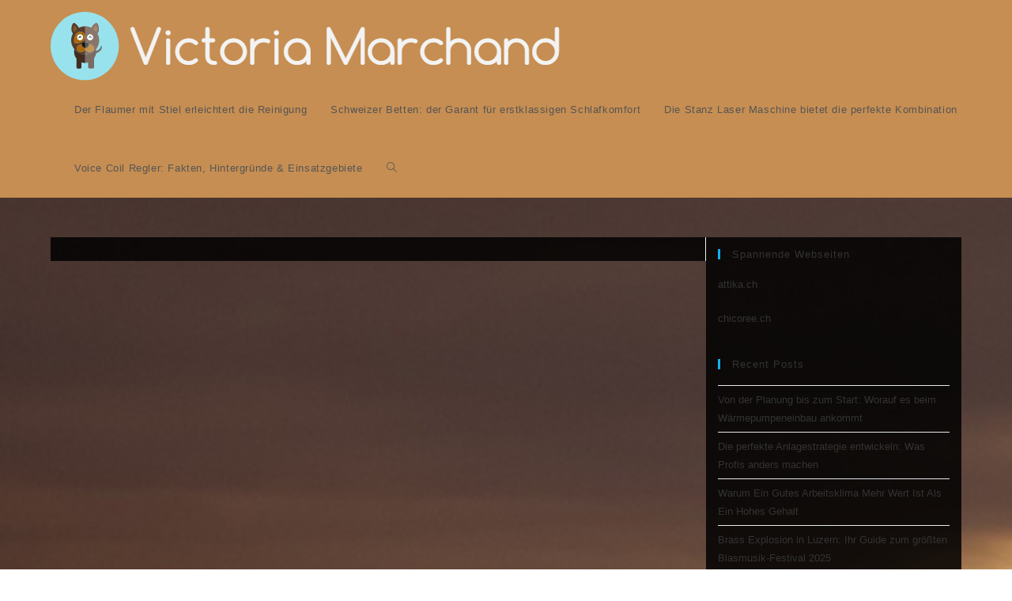

--- FILE ---
content_type: text/html; charset=UTF-8
request_url: https://victoriamarchand.ch/15216/
body_size: 11772
content:
<!DOCTYPE html>
<html class="html" lang="en-US">
<head>
	<meta charset="UTF-8">
	<link rel="profile" href="https://gmpg.org/xfn/11">

	<title>victoriamarchand.ch</title>
<meta name='robots' content='max-image-preview:large' />
	<style>img:is([sizes="auto" i], [sizes^="auto," i]) { contain-intrinsic-size: 3000px 1500px }</style>
	
                                    
            <meta name="viewport" content="width=device-width, initial-scale=1"><link rel="alternate" type="application/rss+xml" title="victoriamarchand.ch &raquo; Feed" href="https://victoriamarchand.ch/feed/" />
<script>
window._wpemojiSettings = {"baseUrl":"https:\/\/s.w.org\/images\/core\/emoji\/16.0.1\/72x72\/","ext":".png","svgUrl":"https:\/\/s.w.org\/images\/core\/emoji\/16.0.1\/svg\/","svgExt":".svg","source":{"concatemoji":"https:\/\/victoriamarchand.ch\/wp-includes\/js\/wp-emoji-release.min.js?ver=6.8.3"}};
/*! This file is auto-generated */
!function(s,n){var o,i,e;function c(e){try{var t={supportTests:e,timestamp:(new Date).valueOf()};sessionStorage.setItem(o,JSON.stringify(t))}catch(e){}}function p(e,t,n){e.clearRect(0,0,e.canvas.width,e.canvas.height),e.fillText(t,0,0);var t=new Uint32Array(e.getImageData(0,0,e.canvas.width,e.canvas.height).data),a=(e.clearRect(0,0,e.canvas.width,e.canvas.height),e.fillText(n,0,0),new Uint32Array(e.getImageData(0,0,e.canvas.width,e.canvas.height).data));return t.every(function(e,t){return e===a[t]})}function u(e,t){e.clearRect(0,0,e.canvas.width,e.canvas.height),e.fillText(t,0,0);for(var n=e.getImageData(16,16,1,1),a=0;a<n.data.length;a++)if(0!==n.data[a])return!1;return!0}function f(e,t,n,a){switch(t){case"flag":return n(e,"\ud83c\udff3\ufe0f\u200d\u26a7\ufe0f","\ud83c\udff3\ufe0f\u200b\u26a7\ufe0f")?!1:!n(e,"\ud83c\udde8\ud83c\uddf6","\ud83c\udde8\u200b\ud83c\uddf6")&&!n(e,"\ud83c\udff4\udb40\udc67\udb40\udc62\udb40\udc65\udb40\udc6e\udb40\udc67\udb40\udc7f","\ud83c\udff4\u200b\udb40\udc67\u200b\udb40\udc62\u200b\udb40\udc65\u200b\udb40\udc6e\u200b\udb40\udc67\u200b\udb40\udc7f");case"emoji":return!a(e,"\ud83e\udedf")}return!1}function g(e,t,n,a){var r="undefined"!=typeof WorkerGlobalScope&&self instanceof WorkerGlobalScope?new OffscreenCanvas(300,150):s.createElement("canvas"),o=r.getContext("2d",{willReadFrequently:!0}),i=(o.textBaseline="top",o.font="600 32px Arial",{});return e.forEach(function(e){i[e]=t(o,e,n,a)}),i}function t(e){var t=s.createElement("script");t.src=e,t.defer=!0,s.head.appendChild(t)}"undefined"!=typeof Promise&&(o="wpEmojiSettingsSupports",i=["flag","emoji"],n.supports={everything:!0,everythingExceptFlag:!0},e=new Promise(function(e){s.addEventListener("DOMContentLoaded",e,{once:!0})}),new Promise(function(t){var n=function(){try{var e=JSON.parse(sessionStorage.getItem(o));if("object"==typeof e&&"number"==typeof e.timestamp&&(new Date).valueOf()<e.timestamp+604800&&"object"==typeof e.supportTests)return e.supportTests}catch(e){}return null}();if(!n){if("undefined"!=typeof Worker&&"undefined"!=typeof OffscreenCanvas&&"undefined"!=typeof URL&&URL.createObjectURL&&"undefined"!=typeof Blob)try{var e="postMessage("+g.toString()+"("+[JSON.stringify(i),f.toString(),p.toString(),u.toString()].join(",")+"));",a=new Blob([e],{type:"text/javascript"}),r=new Worker(URL.createObjectURL(a),{name:"wpTestEmojiSupports"});return void(r.onmessage=function(e){c(n=e.data),r.terminate(),t(n)})}catch(e){}c(n=g(i,f,p,u))}t(n)}).then(function(e){for(var t in e)n.supports[t]=e[t],n.supports.everything=n.supports.everything&&n.supports[t],"flag"!==t&&(n.supports.everythingExceptFlag=n.supports.everythingExceptFlag&&n.supports[t]);n.supports.everythingExceptFlag=n.supports.everythingExceptFlag&&!n.supports.flag,n.DOMReady=!1,n.readyCallback=function(){n.DOMReady=!0}}).then(function(){return e}).then(function(){var e;n.supports.everything||(n.readyCallback(),(e=n.source||{}).concatemoji?t(e.concatemoji):e.wpemoji&&e.twemoji&&(t(e.twemoji),t(e.wpemoji)))}))}((window,document),window._wpemojiSettings);
</script>
<style id='wp-emoji-styles-inline-css'>

	img.wp-smiley, img.emoji {
		display: inline !important;
		border: none !important;
		box-shadow: none !important;
		height: 1em !important;
		width: 1em !important;
		margin: 0 0.07em !important;
		vertical-align: -0.1em !important;
		background: none !important;
		padding: 0 !important;
	}
</style>
<link rel='stylesheet' id='wp-block-library-css' href='https://victoriamarchand.ch/wp-includes/css/dist/block-library/style.min.css?ver=6.8.3' media='all' />
<style id='wp-block-library-theme-inline-css'>
.wp-block-audio :where(figcaption){color:#555;font-size:13px;text-align:center}.is-dark-theme .wp-block-audio :where(figcaption){color:#ffffffa6}.wp-block-audio{margin:0 0 1em}.wp-block-code{border:1px solid #ccc;border-radius:4px;font-family:Menlo,Consolas,monaco,monospace;padding:.8em 1em}.wp-block-embed :where(figcaption){color:#555;font-size:13px;text-align:center}.is-dark-theme .wp-block-embed :where(figcaption){color:#ffffffa6}.wp-block-embed{margin:0 0 1em}.blocks-gallery-caption{color:#555;font-size:13px;text-align:center}.is-dark-theme .blocks-gallery-caption{color:#ffffffa6}:root :where(.wp-block-image figcaption){color:#555;font-size:13px;text-align:center}.is-dark-theme :root :where(.wp-block-image figcaption){color:#ffffffa6}.wp-block-image{margin:0 0 1em}.wp-block-pullquote{border-bottom:4px solid;border-top:4px solid;color:currentColor;margin-bottom:1.75em}.wp-block-pullquote cite,.wp-block-pullquote footer,.wp-block-pullquote__citation{color:currentColor;font-size:.8125em;font-style:normal;text-transform:uppercase}.wp-block-quote{border-left:.25em solid;margin:0 0 1.75em;padding-left:1em}.wp-block-quote cite,.wp-block-quote footer{color:currentColor;font-size:.8125em;font-style:normal;position:relative}.wp-block-quote:where(.has-text-align-right){border-left:none;border-right:.25em solid;padding-left:0;padding-right:1em}.wp-block-quote:where(.has-text-align-center){border:none;padding-left:0}.wp-block-quote.is-large,.wp-block-quote.is-style-large,.wp-block-quote:where(.is-style-plain){border:none}.wp-block-search .wp-block-search__label{font-weight:700}.wp-block-search__button{border:1px solid #ccc;padding:.375em .625em}:where(.wp-block-group.has-background){padding:1.25em 2.375em}.wp-block-separator.has-css-opacity{opacity:.4}.wp-block-separator{border:none;border-bottom:2px solid;margin-left:auto;margin-right:auto}.wp-block-separator.has-alpha-channel-opacity{opacity:1}.wp-block-separator:not(.is-style-wide):not(.is-style-dots){width:100px}.wp-block-separator.has-background:not(.is-style-dots){border-bottom:none;height:1px}.wp-block-separator.has-background:not(.is-style-wide):not(.is-style-dots){height:2px}.wp-block-table{margin:0 0 1em}.wp-block-table td,.wp-block-table th{word-break:normal}.wp-block-table :where(figcaption){color:#555;font-size:13px;text-align:center}.is-dark-theme .wp-block-table :where(figcaption){color:#ffffffa6}.wp-block-video :where(figcaption){color:#555;font-size:13px;text-align:center}.is-dark-theme .wp-block-video :where(figcaption){color:#ffffffa6}.wp-block-video{margin:0 0 1em}:root :where(.wp-block-template-part.has-background){margin-bottom:0;margin-top:0;padding:1.25em 2.375em}
</style>
<style id='classic-theme-styles-inline-css'>
/*! This file is auto-generated */
.wp-block-button__link{color:#fff;background-color:#32373c;border-radius:9999px;box-shadow:none;text-decoration:none;padding:calc(.667em + 2px) calc(1.333em + 2px);font-size:1.125em}.wp-block-file__button{background:#32373c;color:#fff;text-decoration:none}
</style>
<style id='global-styles-inline-css'>
:root{--wp--preset--aspect-ratio--square: 1;--wp--preset--aspect-ratio--4-3: 4/3;--wp--preset--aspect-ratio--3-4: 3/4;--wp--preset--aspect-ratio--3-2: 3/2;--wp--preset--aspect-ratio--2-3: 2/3;--wp--preset--aspect-ratio--16-9: 16/9;--wp--preset--aspect-ratio--9-16: 9/16;--wp--preset--color--black: #000000;--wp--preset--color--cyan-bluish-gray: #abb8c3;--wp--preset--color--white: #ffffff;--wp--preset--color--pale-pink: #f78da7;--wp--preset--color--vivid-red: #cf2e2e;--wp--preset--color--luminous-vivid-orange: #ff6900;--wp--preset--color--luminous-vivid-amber: #fcb900;--wp--preset--color--light-green-cyan: #7bdcb5;--wp--preset--color--vivid-green-cyan: #00d084;--wp--preset--color--pale-cyan-blue: #8ed1fc;--wp--preset--color--vivid-cyan-blue: #0693e3;--wp--preset--color--vivid-purple: #9b51e0;--wp--preset--gradient--vivid-cyan-blue-to-vivid-purple: linear-gradient(135deg,rgba(6,147,227,1) 0%,rgb(155,81,224) 100%);--wp--preset--gradient--light-green-cyan-to-vivid-green-cyan: linear-gradient(135deg,rgb(122,220,180) 0%,rgb(0,208,130) 100%);--wp--preset--gradient--luminous-vivid-amber-to-luminous-vivid-orange: linear-gradient(135deg,rgba(252,185,0,1) 0%,rgba(255,105,0,1) 100%);--wp--preset--gradient--luminous-vivid-orange-to-vivid-red: linear-gradient(135deg,rgba(255,105,0,1) 0%,rgb(207,46,46) 100%);--wp--preset--gradient--very-light-gray-to-cyan-bluish-gray: linear-gradient(135deg,rgb(238,238,238) 0%,rgb(169,184,195) 100%);--wp--preset--gradient--cool-to-warm-spectrum: linear-gradient(135deg,rgb(74,234,220) 0%,rgb(151,120,209) 20%,rgb(207,42,186) 40%,rgb(238,44,130) 60%,rgb(251,105,98) 80%,rgb(254,248,76) 100%);--wp--preset--gradient--blush-light-purple: linear-gradient(135deg,rgb(255,206,236) 0%,rgb(152,150,240) 100%);--wp--preset--gradient--blush-bordeaux: linear-gradient(135deg,rgb(254,205,165) 0%,rgb(254,45,45) 50%,rgb(107,0,62) 100%);--wp--preset--gradient--luminous-dusk: linear-gradient(135deg,rgb(255,203,112) 0%,rgb(199,81,192) 50%,rgb(65,88,208) 100%);--wp--preset--gradient--pale-ocean: linear-gradient(135deg,rgb(255,245,203) 0%,rgb(182,227,212) 50%,rgb(51,167,181) 100%);--wp--preset--gradient--electric-grass: linear-gradient(135deg,rgb(202,248,128) 0%,rgb(113,206,126) 100%);--wp--preset--gradient--midnight: linear-gradient(135deg,rgb(2,3,129) 0%,rgb(40,116,252) 100%);--wp--preset--font-size--small: 13px;--wp--preset--font-size--medium: 20px;--wp--preset--font-size--large: 36px;--wp--preset--font-size--x-large: 42px;--wp--preset--spacing--20: 0.44rem;--wp--preset--spacing--30: 0.67rem;--wp--preset--spacing--40: 1rem;--wp--preset--spacing--50: 1.5rem;--wp--preset--spacing--60: 2.25rem;--wp--preset--spacing--70: 3.38rem;--wp--preset--spacing--80: 5.06rem;--wp--preset--shadow--natural: 6px 6px 9px rgba(0, 0, 0, 0.2);--wp--preset--shadow--deep: 12px 12px 50px rgba(0, 0, 0, 0.4);--wp--preset--shadow--sharp: 6px 6px 0px rgba(0, 0, 0, 0.2);--wp--preset--shadow--outlined: 6px 6px 0px -3px rgba(255, 255, 255, 1), 6px 6px rgba(0, 0, 0, 1);--wp--preset--shadow--crisp: 6px 6px 0px rgba(0, 0, 0, 1);}:where(.is-layout-flex){gap: 0.5em;}:where(.is-layout-grid){gap: 0.5em;}body .is-layout-flex{display: flex;}.is-layout-flex{flex-wrap: wrap;align-items: center;}.is-layout-flex > :is(*, div){margin: 0;}body .is-layout-grid{display: grid;}.is-layout-grid > :is(*, div){margin: 0;}:where(.wp-block-columns.is-layout-flex){gap: 2em;}:where(.wp-block-columns.is-layout-grid){gap: 2em;}:where(.wp-block-post-template.is-layout-flex){gap: 1.25em;}:where(.wp-block-post-template.is-layout-grid){gap: 1.25em;}.has-black-color{color: var(--wp--preset--color--black) !important;}.has-cyan-bluish-gray-color{color: var(--wp--preset--color--cyan-bluish-gray) !important;}.has-white-color{color: var(--wp--preset--color--white) !important;}.has-pale-pink-color{color: var(--wp--preset--color--pale-pink) !important;}.has-vivid-red-color{color: var(--wp--preset--color--vivid-red) !important;}.has-luminous-vivid-orange-color{color: var(--wp--preset--color--luminous-vivid-orange) !important;}.has-luminous-vivid-amber-color{color: var(--wp--preset--color--luminous-vivid-amber) !important;}.has-light-green-cyan-color{color: var(--wp--preset--color--light-green-cyan) !important;}.has-vivid-green-cyan-color{color: var(--wp--preset--color--vivid-green-cyan) !important;}.has-pale-cyan-blue-color{color: var(--wp--preset--color--pale-cyan-blue) !important;}.has-vivid-cyan-blue-color{color: var(--wp--preset--color--vivid-cyan-blue) !important;}.has-vivid-purple-color{color: var(--wp--preset--color--vivid-purple) !important;}.has-black-background-color{background-color: var(--wp--preset--color--black) !important;}.has-cyan-bluish-gray-background-color{background-color: var(--wp--preset--color--cyan-bluish-gray) !important;}.has-white-background-color{background-color: var(--wp--preset--color--white) !important;}.has-pale-pink-background-color{background-color: var(--wp--preset--color--pale-pink) !important;}.has-vivid-red-background-color{background-color: var(--wp--preset--color--vivid-red) !important;}.has-luminous-vivid-orange-background-color{background-color: var(--wp--preset--color--luminous-vivid-orange) !important;}.has-luminous-vivid-amber-background-color{background-color: var(--wp--preset--color--luminous-vivid-amber) !important;}.has-light-green-cyan-background-color{background-color: var(--wp--preset--color--light-green-cyan) !important;}.has-vivid-green-cyan-background-color{background-color: var(--wp--preset--color--vivid-green-cyan) !important;}.has-pale-cyan-blue-background-color{background-color: var(--wp--preset--color--pale-cyan-blue) !important;}.has-vivid-cyan-blue-background-color{background-color: var(--wp--preset--color--vivid-cyan-blue) !important;}.has-vivid-purple-background-color{background-color: var(--wp--preset--color--vivid-purple) !important;}.has-black-border-color{border-color: var(--wp--preset--color--black) !important;}.has-cyan-bluish-gray-border-color{border-color: var(--wp--preset--color--cyan-bluish-gray) !important;}.has-white-border-color{border-color: var(--wp--preset--color--white) !important;}.has-pale-pink-border-color{border-color: var(--wp--preset--color--pale-pink) !important;}.has-vivid-red-border-color{border-color: var(--wp--preset--color--vivid-red) !important;}.has-luminous-vivid-orange-border-color{border-color: var(--wp--preset--color--luminous-vivid-orange) !important;}.has-luminous-vivid-amber-border-color{border-color: var(--wp--preset--color--luminous-vivid-amber) !important;}.has-light-green-cyan-border-color{border-color: var(--wp--preset--color--light-green-cyan) !important;}.has-vivid-green-cyan-border-color{border-color: var(--wp--preset--color--vivid-green-cyan) !important;}.has-pale-cyan-blue-border-color{border-color: var(--wp--preset--color--pale-cyan-blue) !important;}.has-vivid-cyan-blue-border-color{border-color: var(--wp--preset--color--vivid-cyan-blue) !important;}.has-vivid-purple-border-color{border-color: var(--wp--preset--color--vivid-purple) !important;}.has-vivid-cyan-blue-to-vivid-purple-gradient-background{background: var(--wp--preset--gradient--vivid-cyan-blue-to-vivid-purple) !important;}.has-light-green-cyan-to-vivid-green-cyan-gradient-background{background: var(--wp--preset--gradient--light-green-cyan-to-vivid-green-cyan) !important;}.has-luminous-vivid-amber-to-luminous-vivid-orange-gradient-background{background: var(--wp--preset--gradient--luminous-vivid-amber-to-luminous-vivid-orange) !important;}.has-luminous-vivid-orange-to-vivid-red-gradient-background{background: var(--wp--preset--gradient--luminous-vivid-orange-to-vivid-red) !important;}.has-very-light-gray-to-cyan-bluish-gray-gradient-background{background: var(--wp--preset--gradient--very-light-gray-to-cyan-bluish-gray) !important;}.has-cool-to-warm-spectrum-gradient-background{background: var(--wp--preset--gradient--cool-to-warm-spectrum) !important;}.has-blush-light-purple-gradient-background{background: var(--wp--preset--gradient--blush-light-purple) !important;}.has-blush-bordeaux-gradient-background{background: var(--wp--preset--gradient--blush-bordeaux) !important;}.has-luminous-dusk-gradient-background{background: var(--wp--preset--gradient--luminous-dusk) !important;}.has-pale-ocean-gradient-background{background: var(--wp--preset--gradient--pale-ocean) !important;}.has-electric-grass-gradient-background{background: var(--wp--preset--gradient--electric-grass) !important;}.has-midnight-gradient-background{background: var(--wp--preset--gradient--midnight) !important;}.has-small-font-size{font-size: var(--wp--preset--font-size--small) !important;}.has-medium-font-size{font-size: var(--wp--preset--font-size--medium) !important;}.has-large-font-size{font-size: var(--wp--preset--font-size--large) !important;}.has-x-large-font-size{font-size: var(--wp--preset--font-size--x-large) !important;}
:where(.wp-block-post-template.is-layout-flex){gap: 1.25em;}:where(.wp-block-post-template.is-layout-grid){gap: 1.25em;}
:where(.wp-block-columns.is-layout-flex){gap: 2em;}:where(.wp-block-columns.is-layout-grid){gap: 2em;}
:root :where(.wp-block-pullquote){font-size: 1.5em;line-height: 1.6;}
</style>
<link rel='stylesheet' id='wp-ai-content-generator-css' href='https://victoriamarchand.ch/wp-content/plugins/gpt3-ai-content-generator-premium/public/css/wp-ai-content-generator-public.css?ver=1.8.69' media='all' />
<link rel='stylesheet' id='font-awesome-css' href='https://victoriamarchand.ch/wp-content/themes/oceanwp/assets/fonts/fontawesome/css/all.min.css?ver=6.7.2' media='all' />
<link rel='stylesheet' id='simple-line-icons-css' href='https://victoriamarchand.ch/wp-content/themes/oceanwp/assets/css/third/simple-line-icons.min.css?ver=2.4.0' media='all' />
<link rel='stylesheet' id='oceanwp-style-css' href='https://victoriamarchand.ch/wp-content/themes/oceanwp/assets/css/style.min.css?ver=4.0.7' media='all' />
<script src="https://victoriamarchand.ch/wp-includes/js/jquery/jquery.min.js?ver=3.7.1" id="jquery-core-js"></script>
<script src="https://victoriamarchand.ch/wp-includes/js/jquery/jquery-migrate.min.js?ver=3.4.1" id="jquery-migrate-js"></script>
<script src="https://victoriamarchand.ch/wp-content/plugins/gpt3-ai-content-generator-premium/public/js/wp-ai-content-generator-public.js?ver=1.8.69" id="wp-ai-content-generator-js"></script>
<link rel="https://api.w.org/" href="https://victoriamarchand.ch/wp-json/" /><link rel="alternate" title="JSON" type="application/json" href="https://victoriamarchand.ch/wp-json/wp/v2/pages/15216" /><link rel="EditURI" type="application/rsd+xml" title="RSD" href="https://victoriamarchand.ch/xmlrpc.php?rsd" />
<meta name="generator" content="WordPress 6.8.3" />
<link rel="canonical" href="https://victoriamarchand.ch/15216/" />
<link rel='shortlink' href='https://victoriamarchand.ch/?p=15216' />
<link rel="alternate" title="oEmbed (JSON)" type="application/json+oembed" href="https://victoriamarchand.ch/wp-json/oembed/1.0/embed?url=https%3A%2F%2Fvictoriamarchand.ch%2F15216%2F" />
<link rel="alternate" title="oEmbed (XML)" type="text/xml+oembed" href="https://victoriamarchand.ch/wp-json/oembed/1.0/embed?url=https%3A%2F%2Fvictoriamarchand.ch%2F15216%2F&#038;format=xml" />
<link rel="llms-sitemap" href="https://victoriamarchand.ch/llms.txt" />
<link rel="icon" href="https://victoriamarchand.ch/wp-content/uploads/sites/96/2023/03/cropped-Logomakr_0XQ0BP-32x32.png" sizes="32x32" />
<link rel="icon" href="https://victoriamarchand.ch/wp-content/uploads/sites/96/2023/03/cropped-Logomakr_0XQ0BP-192x192.png" sizes="192x192" />
<link rel="apple-touch-icon" href="https://victoriamarchand.ch/wp-content/uploads/sites/96/2023/03/cropped-Logomakr_0XQ0BP-180x180.png" />
<meta name="msapplication-TileImage" content="https://victoriamarchand.ch/wp-content/uploads/sites/96/2023/03/cropped-Logomakr_0XQ0BP-270x270.png" />
		<style id="wp-custom-css">
			.content-area{padding:15px;background:rgba(0,0,0,0.84);color:rgba(255,255,255,0.76)}.page-header{display:none}#site-header{background:#c68e52;border-bottom:none!important}#top-bar-wrap{display:none}#site-logo{margin:15px 0 0}.widget-area.sidebar-primary{background:rgba(0,0,0,0.84);color:rgba(255,255,255,0.76);color:#fff;padding:15px}		</style>
		<!-- OceanWP CSS -->
<style type="text/css">
/* Colors */body .theme-button,body input[type="submit"],body button[type="submit"],body button,body .button,body div.wpforms-container-full .wpforms-form input[type=submit],body div.wpforms-container-full .wpforms-form button[type=submit],body div.wpforms-container-full .wpforms-form .wpforms-page-button,.woocommerce-cart .wp-element-button,.woocommerce-checkout .wp-element-button,.wp-block-button__link{border-color:#ffffff}body .theme-button:hover,body input[type="submit"]:hover,body button[type="submit"]:hover,body button:hover,body .button:hover,body div.wpforms-container-full .wpforms-form input[type=submit]:hover,body div.wpforms-container-full .wpforms-form input[type=submit]:active,body div.wpforms-container-full .wpforms-form button[type=submit]:hover,body div.wpforms-container-full .wpforms-form button[type=submit]:active,body div.wpforms-container-full .wpforms-form .wpforms-page-button:hover,body div.wpforms-container-full .wpforms-form .wpforms-page-button:active,.woocommerce-cart .wp-element-button:hover,.woocommerce-checkout .wp-element-button:hover,.wp-block-button__link:hover{border-color:#ffffff}/* OceanWP Style Settings CSS */body{background-image:url(https://victoriamarchand.ch/wp-content/uploads/sites/96/2023/03/1314749.jpg)}body{background-position:top left}body{background-repeat:no-repeat}body{background-size:cover}.theme-button,input[type="submit"],button[type="submit"],button,.button,body div.wpforms-container-full .wpforms-form input[type=submit],body div.wpforms-container-full .wpforms-form button[type=submit],body div.wpforms-container-full .wpforms-form .wpforms-page-button{border-style:solid}.theme-button,input[type="submit"],button[type="submit"],button,.button,body div.wpforms-container-full .wpforms-form input[type=submit],body div.wpforms-container-full .wpforms-form button[type=submit],body div.wpforms-container-full .wpforms-form .wpforms-page-button{border-width:1px}form input[type="text"],form input[type="password"],form input[type="email"],form input[type="url"],form input[type="date"],form input[type="month"],form input[type="time"],form input[type="datetime"],form input[type="datetime-local"],form input[type="week"],form input[type="number"],form input[type="search"],form input[type="tel"],form input[type="color"],form select,form textarea,.woocommerce .woocommerce-checkout .select2-container--default .select2-selection--single{border-style:solid}body div.wpforms-container-full .wpforms-form input[type=date],body div.wpforms-container-full .wpforms-form input[type=datetime],body div.wpforms-container-full .wpforms-form input[type=datetime-local],body div.wpforms-container-full .wpforms-form input[type=email],body div.wpforms-container-full .wpforms-form input[type=month],body div.wpforms-container-full .wpforms-form input[type=number],body div.wpforms-container-full .wpforms-form input[type=password],body div.wpforms-container-full .wpforms-form input[type=range],body div.wpforms-container-full .wpforms-form input[type=search],body div.wpforms-container-full .wpforms-form input[type=tel],body div.wpforms-container-full .wpforms-form input[type=text],body div.wpforms-container-full .wpforms-form input[type=time],body div.wpforms-container-full .wpforms-form input[type=url],body div.wpforms-container-full .wpforms-form input[type=week],body div.wpforms-container-full .wpforms-form select,body div.wpforms-container-full .wpforms-form textarea{border-style:solid}form input[type="text"],form input[type="password"],form input[type="email"],form input[type="url"],form input[type="date"],form input[type="month"],form input[type="time"],form input[type="datetime"],form input[type="datetime-local"],form input[type="week"],form input[type="number"],form input[type="search"],form input[type="tel"],form input[type="color"],form select,form textarea{border-radius:3px}body div.wpforms-container-full .wpforms-form input[type=date],body div.wpforms-container-full .wpforms-form input[type=datetime],body div.wpforms-container-full .wpforms-form input[type=datetime-local],body div.wpforms-container-full .wpforms-form input[type=email],body div.wpforms-container-full .wpforms-form input[type=month],body div.wpforms-container-full .wpforms-form input[type=number],body div.wpforms-container-full .wpforms-form input[type=password],body div.wpforms-container-full .wpforms-form input[type=range],body div.wpforms-container-full .wpforms-form input[type=search],body div.wpforms-container-full .wpforms-form input[type=tel],body div.wpforms-container-full .wpforms-form input[type=text],body div.wpforms-container-full .wpforms-form input[type=time],body div.wpforms-container-full .wpforms-form input[type=url],body div.wpforms-container-full .wpforms-form input[type=week],body div.wpforms-container-full .wpforms-form select,body div.wpforms-container-full .wpforms-form textarea{border-radius:3px}/* Header */#site-header.has-header-media .overlay-header-media{background-color:rgba(0,0,0,0.5)}/* Blog CSS */.ocean-single-post-header ul.meta-item li a:hover{color:#333333}/* Typography */body{font-size:14px;line-height:1.8}h1,h2,h3,h4,h5,h6,.theme-heading,.widget-title,.oceanwp-widget-recent-posts-title,.comment-reply-title,.entry-title,.sidebar-box .widget-title{line-height:1.4}h1{font-size:23px;line-height:1.4}h2{font-size:20px;line-height:1.4}h3{font-size:18px;line-height:1.4}h4{font-size:17px;line-height:1.4}h5{font-size:14px;line-height:1.4}h6{font-size:15px;line-height:1.4}.page-header .page-header-title,.page-header.background-image-page-header .page-header-title{font-size:32px;line-height:1.4}.page-header .page-subheading{font-size:15px;line-height:1.8}.site-breadcrumbs,.site-breadcrumbs a{font-size:13px;line-height:1.4}#top-bar-content,#top-bar-social-alt{font-size:12px;line-height:1.8}#site-logo a.site-logo-text{font-size:24px;line-height:1.8}.dropdown-menu ul li a.menu-link,#site-header.full_screen-header .fs-dropdown-menu ul.sub-menu li a{font-size:12px;line-height:1.2;letter-spacing:.6px}.sidr-class-dropdown-menu li a,a.sidr-class-toggle-sidr-close,#mobile-dropdown ul li a,body #mobile-fullscreen ul li a{font-size:15px;line-height:1.8}.blog-entry.post .blog-entry-header .entry-title a{font-size:24px;line-height:1.4}.ocean-single-post-header .single-post-title{font-size:34px;line-height:1.4;letter-spacing:.6px}.ocean-single-post-header ul.meta-item li,.ocean-single-post-header ul.meta-item li a{font-size:13px;line-height:1.4;letter-spacing:.6px}.ocean-single-post-header .post-author-name,.ocean-single-post-header .post-author-name a{font-size:14px;line-height:1.4;letter-spacing:.6px}.ocean-single-post-header .post-author-description{font-size:12px;line-height:1.4;letter-spacing:.6px}.single-post .entry-title{line-height:1.4;letter-spacing:.6px}.single-post ul.meta li,.single-post ul.meta li a{font-size:14px;line-height:1.4;letter-spacing:.6px}.sidebar-box .widget-title,.sidebar-box.widget_block .wp-block-heading{font-size:13px;line-height:1;letter-spacing:1px}#footer-widgets .footer-box .widget-title{font-size:13px;line-height:1;letter-spacing:1px}#footer-bottom #copyright{font-size:12px;line-height:1}#footer-bottom #footer-bottom-menu{font-size:12px;line-height:1}.woocommerce-store-notice.demo_store{line-height:2;letter-spacing:1.5px}.demo_store .woocommerce-store-notice__dismiss-link{line-height:2;letter-spacing:1.5px}.woocommerce ul.products li.product li.title h2,.woocommerce ul.products li.product li.title a{font-size:14px;line-height:1.5}.woocommerce ul.products li.product li.category,.woocommerce ul.products li.product li.category a{font-size:12px;line-height:1}.woocommerce ul.products li.product .price{font-size:18px;line-height:1}.woocommerce ul.products li.product .button,.woocommerce ul.products li.product .product-inner .added_to_cart{font-size:12px;line-height:1.5;letter-spacing:1px}.woocommerce ul.products li.owp-woo-cond-notice span,.woocommerce ul.products li.owp-woo-cond-notice a{font-size:16px;line-height:1;letter-spacing:1px;font-weight:600;text-transform:capitalize}.woocommerce div.product .product_title{font-size:24px;line-height:1.4;letter-spacing:.6px}.woocommerce div.product p.price{font-size:36px;line-height:1}.woocommerce .owp-btn-normal .summary form button.button,.woocommerce .owp-btn-big .summary form button.button,.woocommerce .owp-btn-very-big .summary form button.button{font-size:12px;line-height:1.5;letter-spacing:1px;text-transform:uppercase}.woocommerce div.owp-woo-single-cond-notice span,.woocommerce div.owp-woo-single-cond-notice a{font-size:18px;line-height:2;letter-spacing:1.5px;font-weight:600;text-transform:capitalize}
</style></head>

<body data-rsssl=1 class="wp-singular page-template-default page page-id-15216 wp-custom-logo wp-embed-responsive wp-theme-oceanwp oceanwp-theme dropdown-mobile default-breakpoint has-sidebar content-right-sidebar has-topbar has-breadcrumbs" itemscope="itemscope" itemtype="https://schema.org/WebPage">

	
	
	<div id="outer-wrap" class="site clr">

		<a class="skip-link screen-reader-text" href="#main">Skip to content</a>

		
		<div id="wrap" class="clr">

			

<div id="top-bar-wrap" class="clr">

	<div id="top-bar" class="clr container has-no-content">

		
		<div id="top-bar-inner" class="clr">

			

		</div><!-- #top-bar-inner -->

		
	</div><!-- #top-bar -->

</div><!-- #top-bar-wrap -->


			
<header id="site-header" class="minimal-header clr" data-height="74" itemscope="itemscope" itemtype="https://schema.org/WPHeader" role="banner">

	
					
			<div id="site-header-inner" class="clr container">

				
				

<div id="site-logo" class="clr" itemscope itemtype="https://schema.org/Brand" >

	
	<div id="site-logo-inner" class="clr">

		<a href="https://victoriamarchand.ch/" class="custom-logo-link" rel="home"><img width="644" height="87" src="https://victoriamarchand.ch/wp-content/uploads/sites/96/2023/03/Logomakr_0XQ0BP.png" class="custom-logo" alt="victoriamarchand.ch" decoding="async" fetchpriority="high" srcset="https://victoriamarchand.ch/wp-content/uploads/sites/96/2023/03/Logomakr_0XQ0BP.png 644w, https://victoriamarchand.ch/wp-content/uploads/sites/96/2023/03/Logomakr_0XQ0BP-300x41.png 300w" sizes="(max-width: 644px) 100vw, 644px" /></a>
	</div><!-- #site-logo-inner -->

	
	
</div><!-- #site-logo -->

			<div id="site-navigation-wrap" class="clr">
			
			
			
			<nav id="site-navigation" class="navigation main-navigation clr" itemscope="itemscope" itemtype="https://schema.org/SiteNavigationElement" role="navigation" >

				<ul id="menu-menu-1" class="main-menu dropdown-menu sf-menu"><li id="menu-item-1103" class="menu-item menu-item-type-post_type menu-item-object-page menu-item-1103"><a href="https://victoriamarchand.ch/der-flaumer-mit-stiel-erleichtert-die-reinigung/" class="menu-link"><span class="text-wrap">Der Flaumer mit Stiel erleichtert die Reinigung</span></a></li><li id="menu-item-1116" class="menu-item menu-item-type-post_type menu-item-object-page menu-item-1116"><a href="https://victoriamarchand.ch/?p=1106" class="menu-link"><span class="text-wrap">Schweizer Betten: der Garant für erstklassigen Schlafkomfort</span></a></li><li id="menu-item-1118" class="menu-item menu-item-type-post_type menu-item-object-page menu-item-1118"><a href="https://victoriamarchand.ch/die-stanz-laser-maschine-bietet-die-perfekte-kombination/" class="menu-link"><span class="text-wrap">Die Stanz Laser Maschine bietet die perfekte Kombination</span></a></li><li id="menu-item-12731" class="menu-item menu-item-type-post_type menu-item-object-page menu-item-12731"><a href="https://victoriamarchand.ch/voice-coil-regler-fakten-hintergrunde-einsatzgebiete/" class="menu-link"><span class="text-wrap">Voice Coil Regler: Fakten, Hintergründe &#038; Einsatzgebiete</span></a></li><li class="search-toggle-li" ><a href="https://victoriamarchand.ch/#" class="site-search-toggle search-dropdown-toggle"><span class="screen-reader-text">Toggle website search</span><i class=" icon-magnifier" aria-hidden="true" role="img"></i></a></li></ul>
<div id="searchform-dropdown" class="header-searchform-wrap clr" >
	
<form aria-label="Search this website" role="search" method="get" class="searchform" action="https://victoriamarchand.ch/">	
	<input aria-label="Insert search query" type="search" id="ocean-search-form-1" class="field" autocomplete="off" placeholder="Search" name="s">
		</form>
</div><!-- #searchform-dropdown -->

			</nav><!-- #site-navigation -->

			
			
					</div><!-- #site-navigation-wrap -->
			
		
	
				
	
	<div class="oceanwp-mobile-menu-icon clr mobile-right">

		
		
		
		<a href="https://victoriamarchand.ch/#mobile-menu-toggle" class="mobile-menu"  aria-label="Mobile Menu">
							<i class="fa fa-bars" aria-hidden="true"></i>
								<span class="oceanwp-text">Menu</span>
				<span class="oceanwp-close-text">Close</span>
						</a>

		
		
		
	</div><!-- #oceanwp-mobile-menu-navbar -->

	

			</div><!-- #site-header-inner -->

			
<div id="mobile-dropdown" class="clr" >

	<nav class="clr" itemscope="itemscope" itemtype="https://schema.org/SiteNavigationElement">

		<ul id="menu-menu-2" class="menu"><li class="menu-item menu-item-type-post_type menu-item-object-page menu-item-1103"><a href="https://victoriamarchand.ch/der-flaumer-mit-stiel-erleichtert-die-reinigung/">Der Flaumer mit Stiel erleichtert die Reinigung</a></li>
<li class="menu-item menu-item-type-post_type menu-item-object-page menu-item-1116"><a href="https://victoriamarchand.ch/?p=1106">Schweizer Betten: der Garant für erstklassigen Schlafkomfort</a></li>
<li class="menu-item menu-item-type-post_type menu-item-object-page menu-item-1118"><a href="https://victoriamarchand.ch/die-stanz-laser-maschine-bietet-die-perfekte-kombination/">Die Stanz Laser Maschine bietet die perfekte Kombination</a></li>
<li class="menu-item menu-item-type-post_type menu-item-object-page menu-item-12731"><a href="https://victoriamarchand.ch/voice-coil-regler-fakten-hintergrunde-einsatzgebiete/">Voice Coil Regler: Fakten, Hintergründe &#038; Einsatzgebiete</a></li>
<li class="search-toggle-li" ><a href="https://victoriamarchand.ch/#" class="site-search-toggle search-dropdown-toggle"><span class="screen-reader-text">Toggle website search</span><i class=" icon-magnifier" aria-hidden="true" role="img"></i></a></li></ul>
<div id="mobile-menu-search" class="clr">
	<form aria-label="Search this website" method="get" action="https://victoriamarchand.ch/" class="mobile-searchform">
		<input aria-label="Insert search query" value="" class="field" id="ocean-mobile-search-2" type="search" name="s" autocomplete="off" placeholder="Search" />
		<button aria-label="Submit search" type="submit" class="searchform-submit">
			<i class=" icon-magnifier" aria-hidden="true" role="img"></i>		</button>
					</form>
</div><!-- .mobile-menu-search -->

	</nav>

</div>

			
			
		
		
</header><!-- #site-header -->


			
			<main id="main" class="site-main clr"  role="main">

				

<header class="page-header">

	
	<div class="container clr page-header-inner">

		
			<h1 class="page-header-title clr" itemprop="headline"></h1>

			
		
		<nav role="navigation" aria-label="Breadcrumbs" class="site-breadcrumbs clr position-"><ol class="trail-items" ><meta name="numberOfItems" content="1" /><meta name="itemListOrder" content="Ascending" /><li class="trail-item trail-end" ><span itemprop="name"><a href="https://victoriamarchand.ch" rel="home" aria-label="Home"><i class=" icon-home" aria-hidden="true" role="img"></i><span class="breadcrumb-home has-icon">Home</span></a></span><meta itemprop="position" content="1" /></li></ol></nav>
	</div><!-- .page-header-inner -->

	
	
</header><!-- .page-header -->


	
	<div id="content-wrap" class="container clr">

		
		<div id="primary" class="content-area clr">

			
			<div id="content" class="site-content clr">

				
				
<article class="single-page-article clr">

	
<div class="entry clr" itemprop="text">

	
	
	
</div>

</article>

				
			</div><!-- #content -->

			
		</div><!-- #primary -->

		

<aside id="right-sidebar" class="sidebar-container widget-area sidebar-primary" itemscope="itemscope" itemtype="https://schema.org/WPSideBar" role="complementary" aria-label="Primary Sidebar">

	
	<div id="right-sidebar-inner" class="clr">

		<div id="text-4" class="sidebar-box widget_text clr"><h4 class="widget-title">Spannende Webseiten</h4>			<div class="textwidget"><p><a href="https://attika.ch/de">attika.ch</a></p>
<p><a href="https://chicoree.ch/de/">chicoree.ch</a></p>
</div>
		</div>
		<div id="recent-posts-2" class="sidebar-box widget_recent_entries clr">
		<h4 class="widget-title">Recent Posts</h4>
		<ul>
											<li>
					<a href="https://victoriamarchand.ch/von-der-planung-bis-zum-start-worauf-es-beim-warmepumpeneinbau-ankommt/">Von der Planung bis zum Start: Worauf es beim Wärmepumpeneinbau ankommt</a>
									</li>
											<li>
					<a href="https://victoriamarchand.ch/die-perfekte-anlagestrategie-entwickeln-was-profis-anders-machen/">Die perfekte Anlagestrategie entwickeln: Was Profis anders machen</a>
									</li>
											<li>
					<a href="https://victoriamarchand.ch/warum-ein-gutes-arbeitsklima-mehr-wert-ist-als-ein-hohes-gehalt/">Warum Ein Gutes Arbeitsklima Mehr Wert Ist Als Ein Hohes Gehalt</a>
									</li>
											<li>
					<a href="https://victoriamarchand.ch/brass-explosion-in-luzern-ihr-guide-zum-grosten-blasmusik-festival-2025/">Brass Explosion in Luzern: Ihr Guide zum größten Blasmusik-Festival 2025</a>
									</li>
											<li>
					<a href="https://victoriamarchand.ch/wasserbett-oder-matratze-was-orthopaden-2025-wirklich-empfehlen/">Wasserbett oder Matratze? Was Orthopäden 2025 wirklich empfehlen</a>
									</li>
											<li>
					<a href="https://victoriamarchand.ch/optimistische-schweizer-arbeitgeber-setzen-auf-rekrutierung-und-reskilling/">Optimistische Schweizer Arbeitgeber setzen auf Rekrutierung und Reskilling</a>
									</li>
											<li>
					<a href="https://victoriamarchand.ch/grune-anlagen-goldene-zukunft-nachhaltig-investieren-mit-sinn/">Grüne Anlagen, Goldene Zukunft – Nachhaltig investieren mit Sinn</a>
									</li>
											<li>
					<a href="https://victoriamarchand.ch/aroma-vibes-dufte-die-den-raum-erobern/">Aroma Vibes – Düfte, die den Raum erobern</a>
									</li>
											<li>
					<a href="https://victoriamarchand.ch/neue-kraft-fur-unsere-natur-gewasserrevitalisierung-fur-lebendige-fluss-und-seenlandschaften/">Neue Kraft für unsere Natur: Gewässerrevitalisierung für lebendige Fluss- und Seenlandschaften!</a>
									</li>
											<li>
					<a href="https://victoriamarchand.ch/personalmanagement-in-zeiten-der-unsicherheit-strategien-und-losungen/">Personalmanagement in Zeiten der Unsicherheit: Strategien und Lösungen</a>
									</li>
											<li>
					<a href="https://victoriamarchand.ch/join-the-tribe-mit-den-cupra-welcome/">JOIN THE TRIBE &#8211; MIT DEN CUPRA WELCOME-ANGEBOTEN</a>
									</li>
											<li>
					<a href="https://victoriamarchand.ch/energieeffizienz-von-warmwasser-warmepumpen-im-vergleich-zu-anderen-warmwasserbereitungsarten/">Energieeffizienz von Warmwasser-Wärmepumpen im Vergleich zu anderen Warmwasserbereitungsarten</a>
									</li>
											<li>
					<a href="https://victoriamarchand.ch/wiener-operettenzauber/">Wiener Operettenzauber</a>
									</li>
											<li>
					<a href="https://victoriamarchand.ch/stihl-bundle-hsa26-gta26-wie-man-es-mit-anderen-kombiniert/">STIHL Bundle HSA26 + GTA26: Wie man es mit anderen kombiniert</a>
									</li>
											<li>
					<a href="https://victoriamarchand.ch/immer-mehr-hochqualifizierte-arbeiten-temporar/">Immer mehr Hochqualifizierte arbeiten temporär</a>
									</li>
											<li>
					<a href="https://victoriamarchand.ch/50plus-medien-gmbh/">50PLUS-Medien GmbH</a>
									</li>
											<li>
					<a href="https://victoriamarchand.ch/vermogensverwaltung-professionell-geld-anlegen/">Vermögensverwaltung &#8211; Professionell Geld anlegen</a>
									</li>
											<li>
					<a href="https://victoriamarchand.ch/ayurvedische-praparate/">Ayurvedische Präparate</a>
									</li>
											<li>
					<a href="https://victoriamarchand.ch/naturbett-aus-der-schweiz-in-ganz-europa-beliebt/">Naturbett aus der Schweiz in ganz Europa beliebt</a>
									</li>
											<li>
					<a href="https://victoriamarchand.ch/mit-der-bauleiter-ausbildung-baustellen-besser-leiten/">Mit der Bauleiter Ausbildung Baustellen besser leiten</a>
									</li>
											<li>
					<a href="https://victoriamarchand.ch/mit-dem-stihl-akku-geholzschneider-stihl-gta-26-baume-und-straucher-schnell-zuruckschneiden/">Mit dem STIHL Akku-Gehölzschneider / STIHL GTA 26 Bäume und Sträucher schnell zurückschneiden</a>
									</li>
											<li>
					<a href="https://victoriamarchand.ch/probiotisch-reinigen-was-bedeutet-das/">Probiotisch reinigen – was bedeutet das?</a>
									</li>
											<li>
					<a href="https://victoriamarchand.ch/eine-geeignete-raumheizung-wahlen/">Eine geeignete Raumheizung wählen</a>
									</li>
											<li>
					<a href="https://victoriamarchand.ch/roberto-laezza-von-planova-human-capital-ag-gibt-tipps-wie-man-das-vertrauen-am-arbeitsplatz-starkt/">Roberto Laezza von planova human capital AG gibt Tipps wie man das Vertrauen am Arbeitsplatz stärkt</a>
									</li>
											<li>
					<a href="https://victoriamarchand.ch/kauknochen-fur-hunde/">Kauknochen für Hunde</a>
									</li>
											<li>
					<a href="https://victoriamarchand.ch/das-software-defined-datacenter-modernes-rechenzentrum-mit-virtualisierter-infrastruktur/">Das Software-Defined Datacenter – Modernes Rechenzentrum mit virtualisierter Infrastruktur</a>
									</li>
											<li>
					<a href="https://victoriamarchand.ch/luftfeuchtigkeit-messen/">Luftfeuchtigkeit messen</a>
									</li>
											<li>
					<a href="https://victoriamarchand.ch/voice-coil-regler-fakten-hintergrunde-einsatzgebiete/">Voice Coil Regler: Fakten, Hintergründe &#038; Einsatzgebiete</a>
									</li>
											<li>
					<a href="https://victoriamarchand.ch/entspannende-tage-auf-dem-stockhorn-erleben/">Entspannende Tage auf dem Stockhorn erleben</a>
									</li>
											<li>
					<a href="https://victoriamarchand.ch/uvex-sicherheitsschuh-s3-2/">UVEX Sicherheitsschuh S3 2</a>
									</li>
											<li>
					<a href="https://victoriamarchand.ch/die-stanz-laser-maschine-bietet-die-perfekte-kombination/">Die Stanz Laser Maschine bietet die perfekte Kombination</a>
									</li>
											<li>
					<a href="https://victoriamarchand.ch/der-flaumer-mit-stiel-erleichtert-die-reinigung/">Der Flaumer mit Stiel erleichtert die Reinigung</a>
									</li>
											<li>
					<a href="https://victoriamarchand.ch/papiersacke-fur-landwirtschaft-und-industrie-robust-gunstig-vielfaltig-einsetzbar/">Papiersäcke für Landwirtschaft und Industrie: robust, günstig &#038; vielfältig einsetzbar</a>
									</li>
											<li>
					<a href="https://victoriamarchand.ch/ernahrung-im-sport-ausbildungsmoglichkeiten/">Ernährung im Sport: Ausbildungsmöglichkeiten</a>
									</li>
											<li>
					<a href="https://victoriamarchand.ch/hinreissender-haarschmuck-fur-unvergessliche-brautfrisuren/">Hinreissender Haarschmuck für unvergessliche Brautfrisuren</a>
									</li>
											<li>
					<a href="https://victoriamarchand.ch/bodenpumpen-erganzen-herkommliche-gebaudeentwasserung/">Bodenpumpen ergänzen herkömmliche Gebäudeentwässerung</a>
									</li>
											<li>
					<a href="https://victoriamarchand.ch/wissenswertes-rund-um-das-spachteln/">Wissenswertes rund um das Spachteln</a>
									</li>
											<li>
					<a href="https://victoriamarchand.ch/big-bags/">Big bags</a>
									</li>
											<li>
					<a href="https://victoriamarchand.ch/der-forderventilator-fur-den-transport-verschiedener-materialien/">Der Förderventilator – für den Transport verschiedener Materialien</a>
									</li>
											<li>
					<a href="https://victoriamarchand.ch/das-it-recht-ge-und-verbote-im-internet/">Das IT-Recht: Ge- und Verbote im Internet</a>
									</li>
					</ul>

		</div><div id="text-3" class="sidebar-box widget_text clr">			<div class="textwidget"><p><script>
    document.getElementById('s').value = " "
</script></p>
</div>
		</div>
	</div><!-- #sidebar-inner -->

	
</aside><!-- #right-sidebar -->


	</div><!-- #content-wrap -->

	

	</main><!-- #main -->

	
	
	
		
<footer id="footer" class="site-footer" itemscope="itemscope" itemtype="https://schema.org/WPFooter" role="contentinfo">

	
	<div id="footer-inner" class="clr">

		

<div id="footer-widgets" class="oceanwp-row clr">

	
	<div class="footer-widgets-inner container">

					<div class="footer-box span_1_of_4 col col-1">
				<div id="search-2" class="footer-widget widget_search clr">
<form aria-label="Search this website" role="search" method="get" class="searchform" action="https://victoriamarchand.ch/">	
	<input aria-label="Insert search query" type="search" id="ocean-search-form-3" class="field" autocomplete="off" placeholder="Search" name="s">
		</form>
</div>			</div><!-- .footer-one-box -->

							<div class="footer-box span_1_of_4 col col-2">
									</div><!-- .footer-one-box -->
				
							<div class="footer-box span_1_of_4 col col-3 ">
									</div><!-- .footer-one-box -->
				
							<div class="footer-box span_1_of_4 col col-4">
									</div><!-- .footer-box -->
				
			
	</div><!-- .container -->

	
</div><!-- #footer-widgets -->



<div id="footer-bottom" class="clr no-footer-nav">

	
	<div id="footer-bottom-inner" class="container clr">

		
		
			<div id="copyright" class="clr" role="contentinfo">
				© 2023 victoriamarchand.ch			</div><!-- #copyright -->

			
	</div><!-- #footer-bottom-inner -->

	
</div><!-- #footer-bottom -->


	</div><!-- #footer-inner -->

	
</footer><!-- #footer -->

	
	
</div><!-- #wrap -->


</div><!-- #outer-wrap -->



<a aria-label="Scroll to the top of the page" href="#" id="scroll-top" class="scroll-top-right"><i class=" fa fa-angle-up" aria-hidden="true" role="img"></i></a>




            <script type="speculationrules">
{"prefetch":[{"source":"document","where":{"and":[{"href_matches":"\/*"},{"not":{"href_matches":["\/wp-*.php","\/wp-admin\/*","\/wp-content\/uploads\/sites\/96\/*","\/wp-content\/*","\/wp-content\/plugins\/*","\/wp-content\/themes\/oceanwp\/*","\/*\\?(.+)"]}},{"not":{"selector_matches":"a[rel~=\"nofollow\"]"}},{"not":{"selector_matches":".no-prefetch, .no-prefetch a"}}]},"eagerness":"conservative"}]}
</script>
<script src="https://victoriamarchand.ch/wp-content/plugins/gpt3-ai-content-generator-premium/public/js/wpaicg-form-shortcode.js" id="wpaicg-gpt-form-js"></script>
<script id="wpaicg-init-js-extra">
var wpaicgParams = {"ajax_url":"https:\/\/victoriamarchand.ch\/wp-admin\/admin-ajax.php","search_nonce":"933b6d9ffc","logged_in":"0","languages":{"source":"Sources","no_result":"No result found","wrong":"Something went wrong","prompt_strength":"Please enter a valid prompt strength value between 0 and 1.","num_inference_steps":"Please enter a valid number of inference steps value between 1 and 500.","guidance_scale":"Please enter a valid guidance scale value between 1 and 20.","error_image":"Please select least one image for generate","save_image_success":"Save images to media successfully","select_all":"Select All","unselect":"Unselect","select_save_error":"Please select least one image to save","alternative":"Alternative Text","title":"Title","edit_image":"Edit Image","caption":"Caption","description":"Description","save":"Save","removed_pdf":"Your pdf session is cleared"}};
</script>
<script src="https://victoriamarchand.ch/wp-content/plugins/gpt3-ai-content-generator-premium/public/js/wpaicg-init.js" id="wpaicg-init-js"></script>
<script src="https://victoriamarchand.ch/wp-content/plugins/gpt3-ai-content-generator-premium/public/js/wpaicg-chat.js" id="wpaicg-chat-script-js"></script>
<script src="https://victoriamarchand.ch/wp-includes/js/imagesloaded.min.js?ver=5.0.0" id="imagesloaded-js"></script>
<script id="oceanwp-main-js-extra">
var oceanwpLocalize = {"nonce":"3162d44297","isRTL":"","menuSearchStyle":"drop_down","mobileMenuSearchStyle":"disabled","sidrSource":null,"sidrDisplace":"1","sidrSide":"left","sidrDropdownTarget":"link","verticalHeaderTarget":"link","customScrollOffset":"0","customSelects":".woocommerce-ordering .orderby, #dropdown_product_cat, .widget_categories select, .widget_archive select, .single-product .variations_form .variations select"};
</script>
<script src="https://victoriamarchand.ch/wp-content/themes/oceanwp/assets/js/theme.min.js?ver=4.0.7" id="oceanwp-main-js"></script>
<script src="https://victoriamarchand.ch/wp-content/themes/oceanwp/assets/js/drop-down-mobile-menu.min.js?ver=4.0.7" id="oceanwp-drop-down-mobile-menu-js"></script>
<script src="https://victoriamarchand.ch/wp-content/themes/oceanwp/assets/js/drop-down-search.min.js?ver=4.0.7" id="oceanwp-drop-down-search-js"></script>
<script src="https://victoriamarchand.ch/wp-content/themes/oceanwp/assets/js/vendors/magnific-popup.min.js?ver=4.0.7" id="ow-magnific-popup-js"></script>
<script src="https://victoriamarchand.ch/wp-content/themes/oceanwp/assets/js/ow-lightbox.min.js?ver=4.0.7" id="oceanwp-lightbox-js"></script>
<script src="https://victoriamarchand.ch/wp-content/themes/oceanwp/assets/js/vendors/flickity.pkgd.min.js?ver=4.0.7" id="ow-flickity-js"></script>
<script src="https://victoriamarchand.ch/wp-content/themes/oceanwp/assets/js/ow-slider.min.js?ver=4.0.7" id="oceanwp-slider-js"></script>
<script src="https://victoriamarchand.ch/wp-content/themes/oceanwp/assets/js/scroll-effect.min.js?ver=4.0.7" id="oceanwp-scroll-effect-js"></script>
<script src="https://victoriamarchand.ch/wp-content/themes/oceanwp/assets/js/scroll-top.min.js?ver=4.0.7" id="oceanwp-scroll-top-js"></script>
<script src="https://victoriamarchand.ch/wp-content/themes/oceanwp/assets/js/select.min.js?ver=4.0.7" id="oceanwp-select-js"></script>
</body>
</html>
